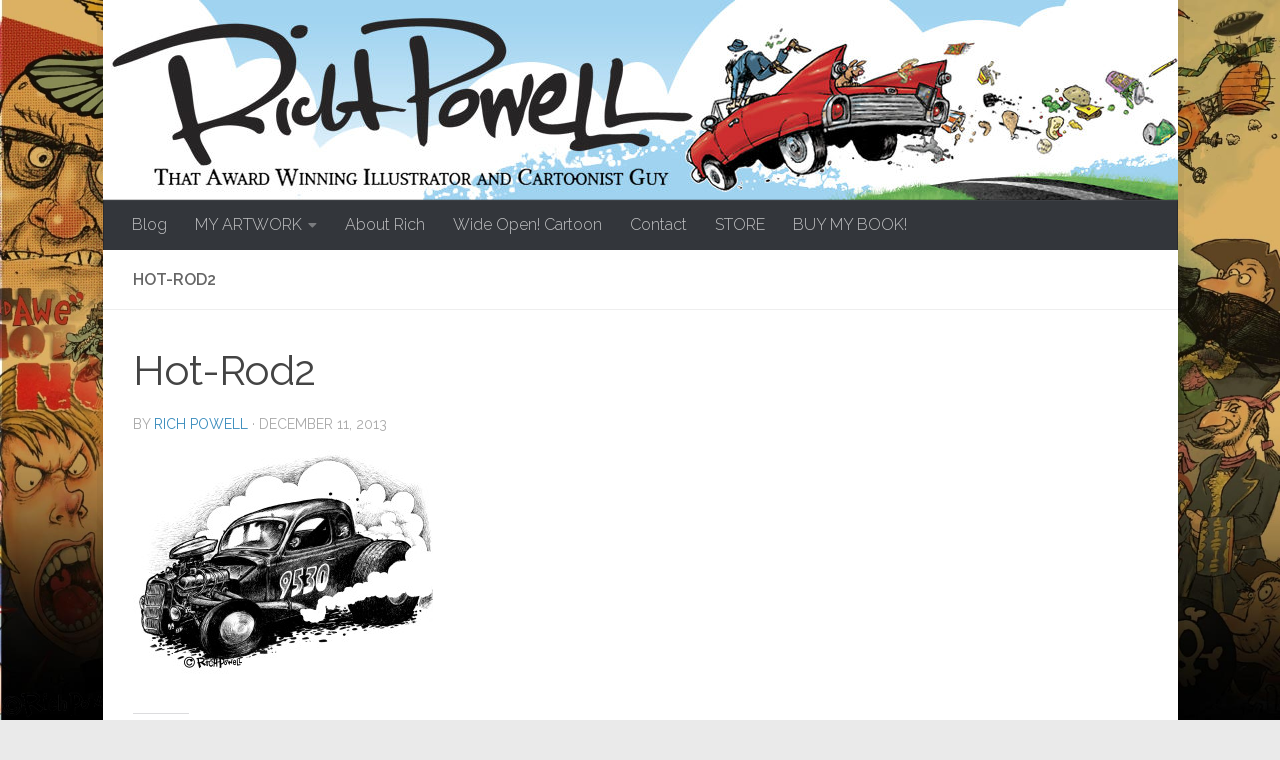

--- FILE ---
content_type: text/html; charset=UTF-8
request_url: https://richpowell.com/adding-sometorque/hot-rod2/
body_size: 66262
content:
<!DOCTYPE html>
<html class="no-js" lang="en-US">
<head>
  <meta charset="UTF-8">
  <meta name="viewport" content="width=device-width, initial-scale=1.0">
  <link rel="profile" href="https://gmpg.org/xfn/11" />
  <link rel="pingback" href="https://richpowell.com/xmlrpc.php">

  <meta name='robots' content='index, follow, max-image-preview:large, max-snippet:-1, max-video-preview:-1' />
<!-- Jetpack Site Verification Tags -->
<meta name="google-site-verification" content="hDiMpBqLTqET9TE5SKtQ3feBgHhz-bDuFJTH90sVjdI" />
<meta name="msvalidate.01" content="ABB5AA9ED80A52B19543F1C620464EBA" />
<meta name="p:domain_verify" content="83ea10fda85da583ae13bdbcb4634290" />
<script>document.documentElement.className = document.documentElement.className.replace("no-js","js");</script>

	<!-- This site is optimized with the Yoast SEO plugin v20.13 - https://yoast.com/wordpress/plugins/seo/ -->
	<title>Hot-Rod2 - Rich Powell Illustration</title>
	<link rel="canonical" href="https://richpowell.com/adding-sometorque/hot-rod2/" />
	<meta property="og:locale" content="en_US" />
	<meta property="og:type" content="article" />
	<meta property="og:title" content="Hot-Rod2 - Rich Powell Illustration" />
	<meta property="og:url" content="https://richpowell.com/adding-sometorque/hot-rod2/" />
	<meta property="og:site_name" content="Rich Powell Illustration" />
	<meta property="og:image" content="https://richpowell.com/adding-sometorque/hot-rod2" />
	<meta property="og:image:width" content="1200" />
	<meta property="og:image:height" content="948" />
	<meta property="og:image:type" content="image/jpeg" />
	<meta name="twitter:card" content="summary_large_image" />
	<script type="application/ld+json" class="yoast-schema-graph">{"@context":"https://schema.org","@graph":[{"@type":"WebPage","@id":"https://richpowell.com/adding-sometorque/hot-rod2/","url":"https://richpowell.com/adding-sometorque/hot-rod2/","name":"Hot-Rod2 - Rich Powell Illustration","isPartOf":{"@id":"https://richpowell.com/#website"},"primaryImageOfPage":{"@id":"https://richpowell.com/adding-sometorque/hot-rod2/#primaryimage"},"image":{"@id":"https://richpowell.com/adding-sometorque/hot-rod2/#primaryimage"},"thumbnailUrl":"https://richpowell.com/wp-content/uploads/2013/12/Hot-Rod2.jpg","datePublished":"2013-12-11T14:23:23+00:00","dateModified":"2013-12-11T14:23:23+00:00","breadcrumb":{"@id":"https://richpowell.com/adding-sometorque/hot-rod2/#breadcrumb"},"inLanguage":"en-US","potentialAction":[{"@type":"ReadAction","target":["https://richpowell.com/adding-sometorque/hot-rod2/"]}]},{"@type":"ImageObject","inLanguage":"en-US","@id":"https://richpowell.com/adding-sometorque/hot-rod2/#primaryimage","url":"https://richpowell.com/wp-content/uploads/2013/12/Hot-Rod2.jpg","contentUrl":"https://richpowell.com/wp-content/uploads/2013/12/Hot-Rod2.jpg","width":1200,"height":948},{"@type":"BreadcrumbList","@id":"https://richpowell.com/adding-sometorque/hot-rod2/#breadcrumb","itemListElement":[{"@type":"ListItem","position":1,"name":"Home","item":"https://richpowell.com/"},{"@type":"ListItem","position":2,"name":"Adding Some Torque","item":"https://richpowell.com/adding-sometorque/"},{"@type":"ListItem","position":3,"name":"Hot-Rod2"}]},{"@type":"WebSite","@id":"https://richpowell.com/#website","url":"https://richpowell.com/","name":"Rich Powell Illustration","description":"That Award Winning Illustrator and Cartoonist Guy","potentialAction":[{"@type":"SearchAction","target":{"@type":"EntryPoint","urlTemplate":"https://richpowell.com/?s={search_term_string}"},"query-input":"required name=search_term_string"}],"inLanguage":"en-US"}]}</script>
	<!-- / Yoast SEO plugin. -->


<link rel='dns-prefetch' href='//secure.gravatar.com' />
<link rel='dns-prefetch' href='//stats.wp.com' />
<link rel='dns-prefetch' href='//v0.wordpress.com' />
<link rel='dns-prefetch' href='//widgets.wp.com' />
<link rel='dns-prefetch' href='//s0.wp.com' />
<link rel='dns-prefetch' href='//0.gravatar.com' />
<link rel='dns-prefetch' href='//1.gravatar.com' />
<link rel='dns-prefetch' href='//2.gravatar.com' />
<link rel='dns-prefetch' href='//c0.wp.com' />
<link rel="alternate" type="application/rss+xml" title="Rich Powell Illustration &raquo; Feed" href="https://richpowell.com/feed/" />
<link rel="alternate" type="application/rss+xml" title="Rich Powell Illustration &raquo; Comments Feed" href="https://richpowell.com/comments/feed/" />
<link id="hu-user-gfont" href="//fonts.googleapis.com/css?family=Raleway:400,300,600" rel="stylesheet" type="text/css"><link rel="alternate" type="application/rss+xml" title="Rich Powell Illustration &raquo; Hot-Rod2 Comments Feed" href="https://richpowell.com/adding-sometorque/hot-rod2/feed/" />
<script>
window._wpemojiSettings = {"baseUrl":"https:\/\/s.w.org\/images\/core\/emoji\/14.0.0\/72x72\/","ext":".png","svgUrl":"https:\/\/s.w.org\/images\/core\/emoji\/14.0.0\/svg\/","svgExt":".svg","source":{"concatemoji":"https:\/\/richpowell.com\/wp-includes\/js\/wp-emoji-release.min.js?ver=6.3.7"}};
/*! This file is auto-generated */
!function(i,n){var o,s,e;function c(e){try{var t={supportTests:e,timestamp:(new Date).valueOf()};sessionStorage.setItem(o,JSON.stringify(t))}catch(e){}}function p(e,t,n){e.clearRect(0,0,e.canvas.width,e.canvas.height),e.fillText(t,0,0);var t=new Uint32Array(e.getImageData(0,0,e.canvas.width,e.canvas.height).data),r=(e.clearRect(0,0,e.canvas.width,e.canvas.height),e.fillText(n,0,0),new Uint32Array(e.getImageData(0,0,e.canvas.width,e.canvas.height).data));return t.every(function(e,t){return e===r[t]})}function u(e,t,n){switch(t){case"flag":return n(e,"\ud83c\udff3\ufe0f\u200d\u26a7\ufe0f","\ud83c\udff3\ufe0f\u200b\u26a7\ufe0f")?!1:!n(e,"\ud83c\uddfa\ud83c\uddf3","\ud83c\uddfa\u200b\ud83c\uddf3")&&!n(e,"\ud83c\udff4\udb40\udc67\udb40\udc62\udb40\udc65\udb40\udc6e\udb40\udc67\udb40\udc7f","\ud83c\udff4\u200b\udb40\udc67\u200b\udb40\udc62\u200b\udb40\udc65\u200b\udb40\udc6e\u200b\udb40\udc67\u200b\udb40\udc7f");case"emoji":return!n(e,"\ud83e\udef1\ud83c\udffb\u200d\ud83e\udef2\ud83c\udfff","\ud83e\udef1\ud83c\udffb\u200b\ud83e\udef2\ud83c\udfff")}return!1}function f(e,t,n){var r="undefined"!=typeof WorkerGlobalScope&&self instanceof WorkerGlobalScope?new OffscreenCanvas(300,150):i.createElement("canvas"),a=r.getContext("2d",{willReadFrequently:!0}),o=(a.textBaseline="top",a.font="600 32px Arial",{});return e.forEach(function(e){o[e]=t(a,e,n)}),o}function t(e){var t=i.createElement("script");t.src=e,t.defer=!0,i.head.appendChild(t)}"undefined"!=typeof Promise&&(o="wpEmojiSettingsSupports",s=["flag","emoji"],n.supports={everything:!0,everythingExceptFlag:!0},e=new Promise(function(e){i.addEventListener("DOMContentLoaded",e,{once:!0})}),new Promise(function(t){var n=function(){try{var e=JSON.parse(sessionStorage.getItem(o));if("object"==typeof e&&"number"==typeof e.timestamp&&(new Date).valueOf()<e.timestamp+604800&&"object"==typeof e.supportTests)return e.supportTests}catch(e){}return null}();if(!n){if("undefined"!=typeof Worker&&"undefined"!=typeof OffscreenCanvas&&"undefined"!=typeof URL&&URL.createObjectURL&&"undefined"!=typeof Blob)try{var e="postMessage("+f.toString()+"("+[JSON.stringify(s),u.toString(),p.toString()].join(",")+"));",r=new Blob([e],{type:"text/javascript"}),a=new Worker(URL.createObjectURL(r),{name:"wpTestEmojiSupports"});return void(a.onmessage=function(e){c(n=e.data),a.terminate(),t(n)})}catch(e){}c(n=f(s,u,p))}t(n)}).then(function(e){for(var t in e)n.supports[t]=e[t],n.supports.everything=n.supports.everything&&n.supports[t],"flag"!==t&&(n.supports.everythingExceptFlag=n.supports.everythingExceptFlag&&n.supports[t]);n.supports.everythingExceptFlag=n.supports.everythingExceptFlag&&!n.supports.flag,n.DOMReady=!1,n.readyCallback=function(){n.DOMReady=!0}}).then(function(){return e}).then(function(){var e;n.supports.everything||(n.readyCallback(),(e=n.source||{}).concatemoji?t(e.concatemoji):e.wpemoji&&e.twemoji&&(t(e.twemoji),t(e.wpemoji)))}))}((window,document),window._wpemojiSettings);
</script>
<style>
img.wp-smiley,
img.emoji {
	display: inline !important;
	border: none !important;
	box-shadow: none !important;
	height: 1em !important;
	width: 1em !important;
	margin: 0 0.07em !important;
	vertical-align: -0.1em !important;
	background: none !important;
	padding: 0 !important;
}
</style>
	<link rel='stylesheet' id='wp-block-library-css' href='https://c0.wp.com/c/6.3.7/wp-includes/css/dist/block-library/style.min.css' media='all' />
<style id='wp-block-library-inline-css'>
.has-text-align-justify{text-align:justify;}
</style>
<link rel='stylesheet' id='jetpack-videopress-video-block-view-css' href='https://richpowell.com/wp-content/plugins/jetpack/jetpack_vendor/automattic/jetpack-videopress/build/block-editor/blocks/video/view.css?minify=false&#038;ver=34ae973733627b74a14e' media='all' />
<link rel='stylesheet' id='mediaelement-css' href='https://c0.wp.com/c/6.3.7/wp-includes/js/mediaelement/mediaelementplayer-legacy.min.css' media='all' />
<link rel='stylesheet' id='wp-mediaelement-css' href='https://c0.wp.com/c/6.3.7/wp-includes/js/mediaelement/wp-mediaelement.min.css' media='all' />
<style id='classic-theme-styles-inline-css'>
/*! This file is auto-generated */
.wp-block-button__link{color:#fff;background-color:#32373c;border-radius:9999px;box-shadow:none;text-decoration:none;padding:calc(.667em + 2px) calc(1.333em + 2px);font-size:1.125em}.wp-block-file__button{background:#32373c;color:#fff;text-decoration:none}
</style>
<style id='global-styles-inline-css'>
body{--wp--preset--color--black: #000000;--wp--preset--color--cyan-bluish-gray: #abb8c3;--wp--preset--color--white: #ffffff;--wp--preset--color--pale-pink: #f78da7;--wp--preset--color--vivid-red: #cf2e2e;--wp--preset--color--luminous-vivid-orange: #ff6900;--wp--preset--color--luminous-vivid-amber: #fcb900;--wp--preset--color--light-green-cyan: #7bdcb5;--wp--preset--color--vivid-green-cyan: #00d084;--wp--preset--color--pale-cyan-blue: #8ed1fc;--wp--preset--color--vivid-cyan-blue: #0693e3;--wp--preset--color--vivid-purple: #9b51e0;--wp--preset--gradient--vivid-cyan-blue-to-vivid-purple: linear-gradient(135deg,rgba(6,147,227,1) 0%,rgb(155,81,224) 100%);--wp--preset--gradient--light-green-cyan-to-vivid-green-cyan: linear-gradient(135deg,rgb(122,220,180) 0%,rgb(0,208,130) 100%);--wp--preset--gradient--luminous-vivid-amber-to-luminous-vivid-orange: linear-gradient(135deg,rgba(252,185,0,1) 0%,rgba(255,105,0,1) 100%);--wp--preset--gradient--luminous-vivid-orange-to-vivid-red: linear-gradient(135deg,rgba(255,105,0,1) 0%,rgb(207,46,46) 100%);--wp--preset--gradient--very-light-gray-to-cyan-bluish-gray: linear-gradient(135deg,rgb(238,238,238) 0%,rgb(169,184,195) 100%);--wp--preset--gradient--cool-to-warm-spectrum: linear-gradient(135deg,rgb(74,234,220) 0%,rgb(151,120,209) 20%,rgb(207,42,186) 40%,rgb(238,44,130) 60%,rgb(251,105,98) 80%,rgb(254,248,76) 100%);--wp--preset--gradient--blush-light-purple: linear-gradient(135deg,rgb(255,206,236) 0%,rgb(152,150,240) 100%);--wp--preset--gradient--blush-bordeaux: linear-gradient(135deg,rgb(254,205,165) 0%,rgb(254,45,45) 50%,rgb(107,0,62) 100%);--wp--preset--gradient--luminous-dusk: linear-gradient(135deg,rgb(255,203,112) 0%,rgb(199,81,192) 50%,rgb(65,88,208) 100%);--wp--preset--gradient--pale-ocean: linear-gradient(135deg,rgb(255,245,203) 0%,rgb(182,227,212) 50%,rgb(51,167,181) 100%);--wp--preset--gradient--electric-grass: linear-gradient(135deg,rgb(202,248,128) 0%,rgb(113,206,126) 100%);--wp--preset--gradient--midnight: linear-gradient(135deg,rgb(2,3,129) 0%,rgb(40,116,252) 100%);--wp--preset--font-size--small: 13px;--wp--preset--font-size--medium: 20px;--wp--preset--font-size--large: 36px;--wp--preset--font-size--x-large: 42px;--wp--preset--spacing--20: 0.44rem;--wp--preset--spacing--30: 0.67rem;--wp--preset--spacing--40: 1rem;--wp--preset--spacing--50: 1.5rem;--wp--preset--spacing--60: 2.25rem;--wp--preset--spacing--70: 3.38rem;--wp--preset--spacing--80: 5.06rem;--wp--preset--shadow--natural: 6px 6px 9px rgba(0, 0, 0, 0.2);--wp--preset--shadow--deep: 12px 12px 50px rgba(0, 0, 0, 0.4);--wp--preset--shadow--sharp: 6px 6px 0px rgba(0, 0, 0, 0.2);--wp--preset--shadow--outlined: 6px 6px 0px -3px rgba(255, 255, 255, 1), 6px 6px rgba(0, 0, 0, 1);--wp--preset--shadow--crisp: 6px 6px 0px rgba(0, 0, 0, 1);}:where(.is-layout-flex){gap: 0.5em;}:where(.is-layout-grid){gap: 0.5em;}body .is-layout-flow > .alignleft{float: left;margin-inline-start: 0;margin-inline-end: 2em;}body .is-layout-flow > .alignright{float: right;margin-inline-start: 2em;margin-inline-end: 0;}body .is-layout-flow > .aligncenter{margin-left: auto !important;margin-right: auto !important;}body .is-layout-constrained > .alignleft{float: left;margin-inline-start: 0;margin-inline-end: 2em;}body .is-layout-constrained > .alignright{float: right;margin-inline-start: 2em;margin-inline-end: 0;}body .is-layout-constrained > .aligncenter{margin-left: auto !important;margin-right: auto !important;}body .is-layout-constrained > :where(:not(.alignleft):not(.alignright):not(.alignfull)){max-width: var(--wp--style--global--content-size);margin-left: auto !important;margin-right: auto !important;}body .is-layout-constrained > .alignwide{max-width: var(--wp--style--global--wide-size);}body .is-layout-flex{display: flex;}body .is-layout-flex{flex-wrap: wrap;align-items: center;}body .is-layout-flex > *{margin: 0;}body .is-layout-grid{display: grid;}body .is-layout-grid > *{margin: 0;}:where(.wp-block-columns.is-layout-flex){gap: 2em;}:where(.wp-block-columns.is-layout-grid){gap: 2em;}:where(.wp-block-post-template.is-layout-flex){gap: 1.25em;}:where(.wp-block-post-template.is-layout-grid){gap: 1.25em;}.has-black-color{color: var(--wp--preset--color--black) !important;}.has-cyan-bluish-gray-color{color: var(--wp--preset--color--cyan-bluish-gray) !important;}.has-white-color{color: var(--wp--preset--color--white) !important;}.has-pale-pink-color{color: var(--wp--preset--color--pale-pink) !important;}.has-vivid-red-color{color: var(--wp--preset--color--vivid-red) !important;}.has-luminous-vivid-orange-color{color: var(--wp--preset--color--luminous-vivid-orange) !important;}.has-luminous-vivid-amber-color{color: var(--wp--preset--color--luminous-vivid-amber) !important;}.has-light-green-cyan-color{color: var(--wp--preset--color--light-green-cyan) !important;}.has-vivid-green-cyan-color{color: var(--wp--preset--color--vivid-green-cyan) !important;}.has-pale-cyan-blue-color{color: var(--wp--preset--color--pale-cyan-blue) !important;}.has-vivid-cyan-blue-color{color: var(--wp--preset--color--vivid-cyan-blue) !important;}.has-vivid-purple-color{color: var(--wp--preset--color--vivid-purple) !important;}.has-black-background-color{background-color: var(--wp--preset--color--black) !important;}.has-cyan-bluish-gray-background-color{background-color: var(--wp--preset--color--cyan-bluish-gray) !important;}.has-white-background-color{background-color: var(--wp--preset--color--white) !important;}.has-pale-pink-background-color{background-color: var(--wp--preset--color--pale-pink) !important;}.has-vivid-red-background-color{background-color: var(--wp--preset--color--vivid-red) !important;}.has-luminous-vivid-orange-background-color{background-color: var(--wp--preset--color--luminous-vivid-orange) !important;}.has-luminous-vivid-amber-background-color{background-color: var(--wp--preset--color--luminous-vivid-amber) !important;}.has-light-green-cyan-background-color{background-color: var(--wp--preset--color--light-green-cyan) !important;}.has-vivid-green-cyan-background-color{background-color: var(--wp--preset--color--vivid-green-cyan) !important;}.has-pale-cyan-blue-background-color{background-color: var(--wp--preset--color--pale-cyan-blue) !important;}.has-vivid-cyan-blue-background-color{background-color: var(--wp--preset--color--vivid-cyan-blue) !important;}.has-vivid-purple-background-color{background-color: var(--wp--preset--color--vivid-purple) !important;}.has-black-border-color{border-color: var(--wp--preset--color--black) !important;}.has-cyan-bluish-gray-border-color{border-color: var(--wp--preset--color--cyan-bluish-gray) !important;}.has-white-border-color{border-color: var(--wp--preset--color--white) !important;}.has-pale-pink-border-color{border-color: var(--wp--preset--color--pale-pink) !important;}.has-vivid-red-border-color{border-color: var(--wp--preset--color--vivid-red) !important;}.has-luminous-vivid-orange-border-color{border-color: var(--wp--preset--color--luminous-vivid-orange) !important;}.has-luminous-vivid-amber-border-color{border-color: var(--wp--preset--color--luminous-vivid-amber) !important;}.has-light-green-cyan-border-color{border-color: var(--wp--preset--color--light-green-cyan) !important;}.has-vivid-green-cyan-border-color{border-color: var(--wp--preset--color--vivid-green-cyan) !important;}.has-pale-cyan-blue-border-color{border-color: var(--wp--preset--color--pale-cyan-blue) !important;}.has-vivid-cyan-blue-border-color{border-color: var(--wp--preset--color--vivid-cyan-blue) !important;}.has-vivid-purple-border-color{border-color: var(--wp--preset--color--vivid-purple) !important;}.has-vivid-cyan-blue-to-vivid-purple-gradient-background{background: var(--wp--preset--gradient--vivid-cyan-blue-to-vivid-purple) !important;}.has-light-green-cyan-to-vivid-green-cyan-gradient-background{background: var(--wp--preset--gradient--light-green-cyan-to-vivid-green-cyan) !important;}.has-luminous-vivid-amber-to-luminous-vivid-orange-gradient-background{background: var(--wp--preset--gradient--luminous-vivid-amber-to-luminous-vivid-orange) !important;}.has-luminous-vivid-orange-to-vivid-red-gradient-background{background: var(--wp--preset--gradient--luminous-vivid-orange-to-vivid-red) !important;}.has-very-light-gray-to-cyan-bluish-gray-gradient-background{background: var(--wp--preset--gradient--very-light-gray-to-cyan-bluish-gray) !important;}.has-cool-to-warm-spectrum-gradient-background{background: var(--wp--preset--gradient--cool-to-warm-spectrum) !important;}.has-blush-light-purple-gradient-background{background: var(--wp--preset--gradient--blush-light-purple) !important;}.has-blush-bordeaux-gradient-background{background: var(--wp--preset--gradient--blush-bordeaux) !important;}.has-luminous-dusk-gradient-background{background: var(--wp--preset--gradient--luminous-dusk) !important;}.has-pale-ocean-gradient-background{background: var(--wp--preset--gradient--pale-ocean) !important;}.has-electric-grass-gradient-background{background: var(--wp--preset--gradient--electric-grass) !important;}.has-midnight-gradient-background{background: var(--wp--preset--gradient--midnight) !important;}.has-small-font-size{font-size: var(--wp--preset--font-size--small) !important;}.has-medium-font-size{font-size: var(--wp--preset--font-size--medium) !important;}.has-large-font-size{font-size: var(--wp--preset--font-size--large) !important;}.has-x-large-font-size{font-size: var(--wp--preset--font-size--x-large) !important;}
.wp-block-navigation a:where(:not(.wp-element-button)){color: inherit;}
:where(.wp-block-post-template.is-layout-flex){gap: 1.25em;}:where(.wp-block-post-template.is-layout-grid){gap: 1.25em;}
:where(.wp-block-columns.is-layout-flex){gap: 2em;}:where(.wp-block-columns.is-layout-grid){gap: 2em;}
.wp-block-pullquote{font-size: 1.5em;line-height: 1.6;}
</style>
<link rel='stylesheet' id='social-icons-general-css' href='//richpowell.com/wp-content/plugins/social-icons/assets/css/social-icons.css?ver=1.7.4' media='all' />
<link rel='stylesheet' id='wspsc-style-css' href='https://richpowell.com/wp-content/plugins/wordpress-simple-paypal-shopping-cart/wp_shopping_cart_style.css?ver=4.6.6' media='all' />
<link rel='stylesheet' id='hueman-main-style-css' href='https://richpowell.com/wp-content/themes/hueman/assets/front/css/main.min.css?ver=3.7.23' media='all' />
<style id='hueman-main-style-inline-css'>
body { font-family:'Raleway', Arial, sans-serif;font-size:1.00rem }@media only screen and (min-width: 720px) {
        .nav > li { font-size:1.00rem; }
      }.boxed #wrapper, .container-inner { max-width: 1075px; }@media only screen and (min-width: 720px) {
                .boxed .desktop-sticky {
                  width: 1075px;
                }
              }.sidebar .widget { padding-left: 20px; padding-right: 20px; padding-top: 20px; }::selection { background-color: #3b8dbd; }
::-moz-selection { background-color: #3b8dbd; }a,a>span.hu-external::after,.themeform label .required,#flexslider-featured .flex-direction-nav .flex-next:hover,#flexslider-featured .flex-direction-nav .flex-prev:hover,.post-hover:hover .post-title a,.post-title a:hover,.sidebar.s1 .post-nav li a:hover i,.content .post-nav li a:hover i,.post-related a:hover,.sidebar.s1 .widget_rss ul li a,#footer .widget_rss ul li a,.sidebar.s1 .widget_calendar a,#footer .widget_calendar a,.sidebar.s1 .alx-tab .tab-item-category a,.sidebar.s1 .alx-posts .post-item-category a,.sidebar.s1 .alx-tab li:hover .tab-item-title a,.sidebar.s1 .alx-tab li:hover .tab-item-comment a,.sidebar.s1 .alx-posts li:hover .post-item-title a,#footer .alx-tab .tab-item-category a,#footer .alx-posts .post-item-category a,#footer .alx-tab li:hover .tab-item-title a,#footer .alx-tab li:hover .tab-item-comment a,#footer .alx-posts li:hover .post-item-title a,.comment-tabs li.active a,.comment-awaiting-moderation,.child-menu a:hover,.child-menu .current_page_item > a,.wp-pagenavi a{ color: #3b8dbd; }input[type="submit"],.themeform button[type="submit"],.sidebar.s1 .sidebar-top,.sidebar.s1 .sidebar-toggle,#flexslider-featured .flex-control-nav li a.flex-active,.post-tags a:hover,.sidebar.s1 .widget_calendar caption,#footer .widget_calendar caption,.author-bio .bio-avatar:after,.commentlist li.bypostauthor > .comment-body:after,.commentlist li.comment-author-admin > .comment-body:after{ background-color: #3b8dbd; }.post-format .format-container { border-color: #3b8dbd; }.sidebar.s1 .alx-tabs-nav li.active a,#footer .alx-tabs-nav li.active a,.comment-tabs li.active a,.wp-pagenavi a:hover,.wp-pagenavi a:active,.wp-pagenavi span.current{ border-bottom-color: #3b8dbd!important; }.sidebar.s2 .post-nav li a:hover i,
.sidebar.s2 .widget_rss ul li a,
.sidebar.s2 .widget_calendar a,
.sidebar.s2 .alx-tab .tab-item-category a,
.sidebar.s2 .alx-posts .post-item-category a,
.sidebar.s2 .alx-tab li:hover .tab-item-title a,
.sidebar.s2 .alx-tab li:hover .tab-item-comment a,
.sidebar.s2 .alx-posts li:hover .post-item-title a { color: #82b965; }
.sidebar.s2 .sidebar-top,.sidebar.s2 .sidebar-toggle,.post-comments,.jp-play-bar,.jp-volume-bar-value,.sidebar.s2 .widget_calendar caption{ background-color: #82b965; }.sidebar.s2 .alx-tabs-nav li.active a { border-bottom-color: #82b965; }
.post-comments::before { border-right-color: #82b965; }
      .search-expand,
              #nav-topbar.nav-container { background-color: #26272b}@media only screen and (min-width: 720px) {
                #nav-topbar .nav ul { background-color: #26272b; }
              }.is-scrolled #header .nav-container.desktop-sticky,
              .is-scrolled #header .search-expand { background-color: #26272b; background-color: rgba(38,39,43,0.90) }.is-scrolled .topbar-transparent #nav-topbar.desktop-sticky .nav ul { background-color: #26272b; background-color: rgba(38,39,43,0.95) }#header { background-color: #33363b; }
@media only screen and (min-width: 720px) {
  #nav-header .nav ul { background-color: #33363b; }
}
        #header #nav-mobile { background-color: #33363b; }.is-scrolled #header #nav-mobile { background-color: #33363b; background-color: rgba(51,54,59,0.90) }#nav-header.nav-container, #main-header-search .search-expand { background-color: #33363b; }
@media only screen and (min-width: 720px) {
  #nav-header .nav ul { background-color: #33363b; }
}
        .site-title a img { max-height: 100px; }body {background: #eaeaea url(https://richpowell.com/wp-content/uploads/2016/08/Background4.jpg) no-repeat center top;background-attachment:fixed;background-size: cover;}

</style>
<link rel='stylesheet' id='hueman-font-awesome-css' href='https://richpowell.com/wp-content/themes/hueman/assets/front/css/font-awesome.min.css?ver=3.7.23' media='all' />
<link rel='stylesheet' id='social-logos-css' href='https://c0.wp.com/p/jetpack/12.4.1/_inc/social-logos/social-logos.min.css' media='all' />
<link rel='stylesheet' id='jetpack_css-css' href='https://c0.wp.com/p/jetpack/12.4.1/css/jetpack.css' media='all' />
<script id="image-watermark-no-right-click-js-before">
var iwArgsNoRightClick = {"rightclick":"Y","draganddrop":"Y"};
</script>
<script src='https://richpowell.com/wp-content/plugins/image-watermark/js/no-right-click.js?ver=1.7.3' id='image-watermark-no-right-click-js'></script>
<script id="nb-jquery" src='https://c0.wp.com/c/6.3.7/wp-includes/js/jquery/jquery.min.js' id='jquery-core-js'></script>
<script src='https://c0.wp.com/c/6.3.7/wp-includes/js/jquery/jquery-migrate.min.js' id='jquery-migrate-js'></script>
<link rel="https://api.w.org/" href="https://richpowell.com/wp-json/" /><link rel="alternate" type="application/json" href="https://richpowell.com/wp-json/wp/v2/media/2509" /><link rel="EditURI" type="application/rsd+xml" title="RSD" href="https://richpowell.com/xmlrpc.php?rsd" />
<meta name="generator" content="WordPress 6.3.7" />
<link rel='shortlink' href='https://wp.me/a3R1xQ-Et' />
<link rel="alternate" type="application/json+oembed" href="https://richpowell.com/wp-json/oembed/1.0/embed?url=https%3A%2F%2Frichpowell.com%2Fadding-sometorque%2Fhot-rod2%2F" />
<link rel="alternate" type="text/xml+oembed" href="https://richpowell.com/wp-json/oembed/1.0/embed?url=https%3A%2F%2Frichpowell.com%2Fadding-sometorque%2Fhot-rod2%2F&#038;format=xml" />

<!-- WP Simple Shopping Cart plugin v4.6.6 - https://wordpress.org/plugins/wordpress-simple-paypal-shopping-cart/ -->

	<script type="text/javascript">
	<!--
	//
	function ReadForm (obj1, tst)
	{
	    // Read the user form
	    var i,j,pos;
	    val_total="";val_combo="";

	    for (i=0; i<obj1.length; i++)
	    {
	        // run entire form
	        obj = obj1.elements[i];           // a form element

	        if (obj.type == "select-one")
	        {   // just selects
	            if (obj.name == "quantity" ||
	                obj.name == "amount") continue;
		        pos = obj.selectedIndex;        // which option selected
		        val = obj.options[pos].value;   // selected value
		        val_combo = val_combo + " (" + val + ")";
	        }
	    }
		// Now summarize everything we have processed above
		val_total = obj1.product_tmp.value + val_combo;
		obj1.wspsc_product.value = val_total;
	}
	//-->
	</script>	<style>img#wpstats{display:none}</style>
		    <link rel="preload" as="font" type="font/woff2" href="https://richpowell.com/wp-content/themes/hueman/assets/front/webfonts/fa-brands-400.woff2?v=5.15.2" crossorigin="anonymous"/>
    <link rel="preload" as="font" type="font/woff2" href="https://richpowell.com/wp-content/themes/hueman/assets/front/webfonts/fa-regular-400.woff2?v=5.15.2" crossorigin="anonymous"/>
    <link rel="preload" as="font" type="font/woff2" href="https://richpowell.com/wp-content/themes/hueman/assets/front/webfonts/fa-solid-900.woff2?v=5.15.2" crossorigin="anonymous"/>
  <!--[if lt IE 9]>
<script src="https://richpowell.com/wp-content/themes/hueman/assets/front/js/ie/html5shiv-printshiv.min.js"></script>
<script src="https://richpowell.com/wp-content/themes/hueman/assets/front/js/ie/selectivizr.js"></script>
<![endif]-->
<link rel="icon" href="https://richpowell.com/wp-content/uploads/2015/09/cropped-spacelogomail-32x32.jpg" sizes="32x32" />
<link rel="icon" href="https://richpowell.com/wp-content/uploads/2015/09/cropped-spacelogomail-192x192.jpg" sizes="192x192" />
<link rel="apple-touch-icon" href="https://richpowell.com/wp-content/uploads/2015/09/cropped-spacelogomail-180x180.jpg" />
<meta name="msapplication-TileImage" content="https://richpowell.com/wp-content/uploads/2015/09/cropped-spacelogomail-270x270.jpg" />
</head>

<body class="nb-3-3-2 nimble-no-local-data-skp__post_attachment_2509 nimble-no-group-site-tmpl-skp__all_attachment attachment attachment-template-default single single-attachment postid-2509 attachmentid-2509 attachment-jpeg wp-embed-responsive sek-hide-rc-badge col-1c boxed mobile-sidebar-hide header-desktop-sticky header-mobile-sticky hueman-3-7-23 chrome">
<div id="wrapper">
  <a class="screen-reader-text skip-link" href="#content">Skip to content</a>
  
  <header id="header" class="main-menu-mobile-on one-mobile-menu main_menu header-ads-desktop  topbar-transparent has-header-img">
        <nav class="nav-container group mobile-menu mobile-sticky " id="nav-mobile" data-menu-id="header-1">
  <div class="mobile-title-logo-in-header"><p class="site-title">                  <a class="custom-logo-link" href="https://richpowell.com/" rel="home" title="Rich Powell Illustration | Home page">Rich Powell Illustration</a>                </p></div>
        
                    <!-- <div class="ham__navbar-toggler collapsed" aria-expanded="false">
          <div class="ham__navbar-span-wrapper">
            <span class="ham-toggler-menu__span"></span>
          </div>
        </div> -->
        <button class="ham__navbar-toggler-two collapsed" title="Menu" aria-expanded="false">
          <span class="ham__navbar-span-wrapper">
            <span class="line line-1"></span>
            <span class="line line-2"></span>
            <span class="line line-3"></span>
          </span>
        </button>
            
      <div class="nav-text"></div>
      <div class="nav-wrap container">
                  <ul class="nav container-inner group mobile-search">
                            <li>
                  <form role="search" method="get" class="search-form" action="https://richpowell.com/">
				<label>
					<span class="screen-reader-text">Search for:</span>
					<input type="search" class="search-field" placeholder="Search &hellip;" value="" name="s" />
				</label>
				<input type="submit" class="search-submit" value="Search" />
			</form>                </li>
                      </ul>
                <ul id="menu-navigation" class="nav container-inner group"><li id="menu-item-1712" class="menu-item menu-item-type-post_type menu-item-object-page current_page_parent menu-item-1712"><a href="https://richpowell.com/rich-powell-illustration-blog/">Blog</a></li>
<li id="menu-item-2929" class="menu-item menu-item-type-custom menu-item-object-custom menu-item-has-children menu-item-2929"><a>MY ARTWORK</a>
<ul class="sub-menu">
	<li id="menu-item-1918" class="menu-item menu-item-type-post_type menu-item-object-page menu-item-1918"><a href="https://richpowell.com/mad-magazine/">MAD Magazine Work</a></li>
	<li id="menu-item-3514" class="menu-item menu-item-type-post_type menu-item-object-page menu-item-3514"><a href="https://richpowell.com/r-powell-highlights-magazine/">Highlights Magazine Work</a></li>
	<li id="menu-item-3742" class="menu-item menu-item-type-post_type menu-item-object-page menu-item-3742"><a href="https://richpowell.com/gag-cartoons/">Gag Cartoons</a></li>
	<li id="menu-item-1925" class="menu-item menu-item-type-post_type menu-item-object-page menu-item-1925"><a href="https://richpowell.com/logos-and-design/">Logos and Design</a></li>
	<li id="menu-item-5782" class="menu-item menu-item-type-post_type menu-item-object-page menu-item-5782"><a href="https://richpowell.com/r-powell-four-saints-beer-labels/">Four Saints Beer Labels</a></li>
	<li id="menu-item-1931" class="menu-item menu-item-type-post_type menu-item-object-page menu-item-1931"><a href="https://richpowell.com/illustration/">Illustrations</a></li>
	<li id="menu-item-1928" class="menu-item menu-item-type-post_type menu-item-object-page menu-item-1928"><a href="https://richpowell.com/t-shirts/">T-Shirt Designs</a></li>
	<li id="menu-item-1922" class="menu-item menu-item-type-post_type menu-item-object-page menu-item-1922"><a href="https://richpowell.com/conceptual-art/">Conceptual Art</a></li>
	<li id="menu-item-2072" class="menu-item menu-item-type-post_type menu-item-object-page menu-item-2072"><a href="https://richpowell.com/paintings-and-prints/">Art for Art&#8217;s Sake</a></li>
</ul>
</li>
<li id="menu-item-1709" class="menu-item menu-item-type-post_type menu-item-object-page menu-item-1709"><a href="https://richpowell.com/about/">About Rich</a></li>
<li id="menu-item-1456" class="menu-item menu-item-type-custom menu-item-object-custom menu-item-1456"><a target="_blank" rel="noopener" href="http://www.gocomics.com/wide-open">Wide Open! Cartoon</a></li>
<li id="menu-item-3084" class="menu-item menu-item-type-post_type menu-item-object-page menu-item-3084"><a href="https://richpowell.com/contact/">Contact</a></li>
<li id="menu-item-11753" class="menu-item menu-item-type-custom menu-item-object-custom menu-item-11753"><a href="https://www.etsy.com/shop/RichPowellArt">STORE</a></li>
<li id="menu-item-14159" class="menu-item menu-item-type-custom menu-item-object-custom menu-item-14159"><a href="https://www.amazon.com/Ignore-This-Singing-other-things/dp/B0CYQ9KB4P/ref=sr_1_1?crid=X39D8O17FNLX&#038;dib=eyJ2IjoiMSJ9.[base64].K8UG4oFVIcfxsNLWHBRnlTEhmB9b_WB4_SkYbaiR00E&#038;dib_tag=se&#038;keywords=singing+pig+book&#038;qid=1711549508&#038;sprefix=%2Caps%2C82&#038;sr=8-1">BUY MY BOOK!</a></li>
</ul>      </div>
</nav><!--/#nav-topbar-->  
  
  <div class="container group">
        <div class="container-inner">

                <div id="header-image-wrap">
              <div class="group hu-pad central-header-zone">
                                                          <div id="header-widgets">
                          <div id="wpcom_social_media_icons_widget-2" class="widget widget_wpcom_social_media_icons_widget"><ul><li></li></ul></div>                      </div><!--/#header-ads-->
                                </div>

              <a href="https://richpowell.com/" rel="home"><img src="https://richpowell.com/wp-content/uploads/2016/08/cropped-new_header.jpg" width="1380" height="280" alt="" decoding="async" class="new-site-image" fetchpriority="high" /></a>          </div>
      
                <nav class="nav-container group desktop-menu " id="nav-header" data-menu-id="header-2">
    <div class="nav-text"><!-- put your mobile menu text here --></div>

  <div class="nav-wrap container">
        <ul id="menu-navigation-1" class="nav container-inner group"><li class="menu-item menu-item-type-post_type menu-item-object-page current_page_parent menu-item-1712"><a href="https://richpowell.com/rich-powell-illustration-blog/">Blog</a></li>
<li class="menu-item menu-item-type-custom menu-item-object-custom menu-item-has-children menu-item-2929"><a>MY ARTWORK</a>
<ul class="sub-menu">
	<li class="menu-item menu-item-type-post_type menu-item-object-page menu-item-1918"><a href="https://richpowell.com/mad-magazine/">MAD Magazine Work</a></li>
	<li class="menu-item menu-item-type-post_type menu-item-object-page menu-item-3514"><a href="https://richpowell.com/r-powell-highlights-magazine/">Highlights Magazine Work</a></li>
	<li class="menu-item menu-item-type-post_type menu-item-object-page menu-item-3742"><a href="https://richpowell.com/gag-cartoons/">Gag Cartoons</a></li>
	<li class="menu-item menu-item-type-post_type menu-item-object-page menu-item-1925"><a href="https://richpowell.com/logos-and-design/">Logos and Design</a></li>
	<li class="menu-item menu-item-type-post_type menu-item-object-page menu-item-5782"><a href="https://richpowell.com/r-powell-four-saints-beer-labels/">Four Saints Beer Labels</a></li>
	<li class="menu-item menu-item-type-post_type menu-item-object-page menu-item-1931"><a href="https://richpowell.com/illustration/">Illustrations</a></li>
	<li class="menu-item menu-item-type-post_type menu-item-object-page menu-item-1928"><a href="https://richpowell.com/t-shirts/">T-Shirt Designs</a></li>
	<li class="menu-item menu-item-type-post_type menu-item-object-page menu-item-1922"><a href="https://richpowell.com/conceptual-art/">Conceptual Art</a></li>
	<li class="menu-item menu-item-type-post_type menu-item-object-page menu-item-2072"><a href="https://richpowell.com/paintings-and-prints/">Art for Art&#8217;s Sake</a></li>
</ul>
</li>
<li class="menu-item menu-item-type-post_type menu-item-object-page menu-item-1709"><a href="https://richpowell.com/about/">About Rich</a></li>
<li class="menu-item menu-item-type-custom menu-item-object-custom menu-item-1456"><a target="_blank" rel="noopener" href="http://www.gocomics.com/wide-open">Wide Open! Cartoon</a></li>
<li class="menu-item menu-item-type-post_type menu-item-object-page menu-item-3084"><a href="https://richpowell.com/contact/">Contact</a></li>
<li class="menu-item menu-item-type-custom menu-item-object-custom menu-item-11753"><a href="https://www.etsy.com/shop/RichPowellArt">STORE</a></li>
<li class="menu-item menu-item-type-custom menu-item-object-custom menu-item-14159"><a href="https://www.amazon.com/Ignore-This-Singing-other-things/dp/B0CYQ9KB4P/ref=sr_1_1?crid=X39D8O17FNLX&#038;dib=eyJ2IjoiMSJ9.[base64].K8UG4oFVIcfxsNLWHBRnlTEhmB9b_WB4_SkYbaiR00E&#038;dib_tag=se&#038;keywords=singing+pig+book&#038;qid=1711549508&#038;sprefix=%2Caps%2C82&#038;sr=8-1">BUY MY BOOK!</a></li>
</ul>  </div>
</nav><!--/#nav-header-->      
    </div><!--/.container-inner-->
      </div><!--/.container-->

</header><!--/#header-->
  
  <div class="container" id="page">
    <div class="container-inner">
            <div class="main">
        <div class="main-inner group">
          
              <main class="content" id="content">
              <div class="page-title hu-pad group">
          	        <h1>Hot-Rod2</h1>
    	
    </div><!--/.page-title-->
          <div class="hu-pad group">
              <article class="post-2509 attachment type-attachment status-inherit hentry">
    <div class="post-inner group">

      <h1 class="post-title entry-title">Hot-Rod2</h1>
  <p class="post-byline">
       by     <span class="vcard author">
       <span class="fn"><a href="https://richpowell.com/author/rich-powell/" title="Posts by Rich Powell" rel="author">Rich Powell</a></span>
     </span>
     &middot;
                          <span class="published">December 11, 2013</span>
          </p>

                                
      <div class="clear"></div>

      <div class="entry themeform">
        <div class="entry-inner">
          <p class="attachment"><a href='https://richpowell.com/wp-content/uploads/2013/12/Hot-Rod2.jpg'><img width="300" height="237" src="https://richpowell.com/wp-content/uploads/2013/12/Hot-Rod2-300x237.jpg" class="attachment-medium size-medium no-lazy" alt="" decoding="async" srcset="https://richpowell.com/wp-content/uploads/2013/12/Hot-Rod2-300x237.jpg 300w, https://richpowell.com/wp-content/uploads/2013/12/Hot-Rod2-1024x808.jpg 1024w, https://richpowell.com/wp-content/uploads/2013/12/Hot-Rod2.jpg 1200w" sizes="(max-width: 300px) 100vw, 300px" data-attachment-id="2509" data-permalink="https://richpowell.com/adding-sometorque/hot-rod2/" data-orig-file="https://richpowell.com/wp-content/uploads/2013/12/Hot-Rod2.jpg" data-orig-size="1200,948" data-comments-opened="1" data-image-meta="{&quot;aperture&quot;:&quot;0&quot;,&quot;credit&quot;:&quot;&quot;,&quot;camera&quot;:&quot;&quot;,&quot;caption&quot;:&quot;&quot;,&quot;created_timestamp&quot;:&quot;0&quot;,&quot;copyright&quot;:&quot;&quot;,&quot;focal_length&quot;:&quot;0&quot;,&quot;iso&quot;:&quot;0&quot;,&quot;shutter_speed&quot;:&quot;0&quot;,&quot;title&quot;:&quot;&quot;}" data-image-title="Hot-Rod2" data-image-description="" data-image-caption="" data-medium-file="https://richpowell.com/wp-content/uploads/2013/12/Hot-Rod2-300x237.jpg" data-large-file="https://richpowell.com/wp-content/uploads/2013/12/Hot-Rod2-1024x808.jpg" /></a></p><div class="sharedaddy sd-sharing-enabled"><div class="robots-nocontent sd-block sd-social sd-social-icon-text sd-sharing"><h3 class="sd-title">Share this:</h3><div class="sd-content"><ul><li class="share-facebook"><a rel="nofollow noopener noreferrer" data-shared="sharing-facebook-2509" class="share-facebook sd-button share-icon" href="https://richpowell.com/adding-sometorque/hot-rod2/?share=facebook" target="_blank" title="Click to share on Facebook" ><span>Facebook</span></a></li><li class="share-reddit"><a rel="nofollow noopener noreferrer" data-shared="" class="share-reddit sd-button share-icon" href="https://richpowell.com/adding-sometorque/hot-rod2/?share=reddit" target="_blank" title="Click to share on Reddit" ><span>Reddit</span></a></li><li class="share-twitter"><a rel="nofollow noopener noreferrer" data-shared="sharing-twitter-2509" class="share-twitter sd-button share-icon" href="https://richpowell.com/adding-sometorque/hot-rod2/?share=twitter" target="_blank" title="Click to share on Twitter" ><span>Twitter</span></a></li><li class="share-pinterest"><a rel="nofollow noopener noreferrer" data-shared="sharing-pinterest-2509" class="share-pinterest sd-button share-icon" href="https://richpowell.com/adding-sometorque/hot-rod2/?share=pinterest" target="_blank" title="Click to share on Pinterest" ><span>Pinterest</span></a></li><li class="share-email"><a rel="nofollow noopener noreferrer" data-shared="" class="share-email sd-button share-icon" href="mailto:?subject=%5BShared%20Post%5D%20Hot-Rod2&body=https%3A%2F%2Frichpowell.com%2Fadding-sometorque%2Fhot-rod2%2F&share=email" target="_blank" title="Click to email a link to a friend" data-email-share-error-title="Do you have email set up?" data-email-share-error-text="If you&#039;re having problems sharing via email, you might not have email set up for your browser. You may need to create a new email yourself." data-email-share-nonce="50c8d14a0b" data-email-share-track-url="https://richpowell.com/adding-sometorque/hot-rod2/?share=email"><span>Email</span></a></li><li class="share-end"></li></ul></div></div></div><div class='sharedaddy sd-block sd-like jetpack-likes-widget-wrapper jetpack-likes-widget-unloaded' id='like-post-wrapper-56966334-2509-69681c577a21c' data-src='https://widgets.wp.com/likes/#blog_id=56966334&amp;post_id=2509&amp;origin=richpowell.com&amp;obj_id=56966334-2509-69681c577a21c' data-name='like-post-frame-56966334-2509-69681c577a21c' data-title='Like or Reblog'><h3 class="sd-title">Like this:</h3><div class='likes-widget-placeholder post-likes-widget-placeholder' style='height: 55px;'><span class='button'><span>Like</span></span> <span class="loading">Loading...</span></div><span class='sd-text-color'></span><a class='sd-link-color'></a></div>          <nav class="pagination group">
                      </nav><!--/.pagination-->
        </div>

        
        <div class="clear"></div>
      </div><!--/.entry-->

    </div><!--/.post-inner-->
  </article><!--/.post-->

<div class="clear"></div>


  <div class="author-bio">
    <div class="bio-avatar"><img alt='' src='https://secure.gravatar.com/avatar/37307f2cbf1cd54e0182cb13160b247b?s=128&#038;d=mm&#038;r=g' srcset='https://secure.gravatar.com/avatar/37307f2cbf1cd54e0182cb13160b247b?s=256&#038;d=mm&#038;r=g 2x' class='avatar avatar-128 photo' height='128' width='128' loading='lazy' decoding='async'/></div>
    <p class="bio-name">Rich Powell</p>
    <p class="bio-desc">I'm an artist/illustrator residing in a small, North Carolina town. I worked for a few years as a  conceptual artist and art director in the computer game industry but set off on my own to freelance. I currently do humorous illustration and cartoons for publications such as MAD Magazine and Highlights for Children.</p>
    <div class="clear"></div>
  </div>

	<ul class="post-nav group">
		
				<li class="previous"><strong>Previous story&nbsp;</strong><a href="https://richpowell.com/adding-sometorque/" rel="prev"><i class="fas fa-chevron-left"></i><span>Adding Some Torque</span></a></li>
			</ul>


<h4 class="heading">
	<i class="far fa-hand-point-right"></i>You may also like...</h4>

<ul class="related-posts group">
  		<li class="related post-hover">
		<article class="post-1464 post type-post status-publish format-standard has-post-thumbnail hentry category-uncategorized tag-cartooning tag-cartoons tag-illustration tag-inking">

			<div class="post-thumbnail">
				<a href="https://richpowell.com/still-figuring-it-out-year-50/" class="hu-rel-post-thumb">
					<img width="366" height="245" src="https://richpowell.com/wp-content/uploads/2013/06/dsc_0002-001.jpg" class="attachment-thumb-medium size-thumb-medium no-lazy wp-post-image" alt="" decoding="async" loading="lazy" srcset="https://richpowell.com/wp-content/uploads/2013/06/dsc_0002-001.jpg 1024w, https://richpowell.com/wp-content/uploads/2013/06/dsc_0002-001-300x200.jpg 300w" sizes="(max-width: 366px) 100vw, 366px" data-attachment-id="1411" data-permalink="https://richpowell.com/still-figuring-it-out-year-50/dsc_0002-001/" data-orig-file="https://richpowell.com/wp-content/uploads/2013/06/dsc_0002-001.jpg" data-orig-size="1024,686" data-comments-opened="1" data-image-meta="{&quot;aperture&quot;:&quot;5.6&quot;,&quot;credit&quot;:&quot;Picasa&quot;,&quot;camera&quot;:&quot;NIKON D40X&quot;,&quot;caption&quot;:&quot;&quot;,&quot;created_timestamp&quot;:&quot;1370955417&quot;,&quot;copyright&quot;:&quot;&quot;,&quot;focal_length&quot;:&quot;23&quot;,&quot;iso&quot;:&quot;800&quot;,&quot;shutter_speed&quot;:&quot;0.0333333333333&quot;,&quot;title&quot;:&quot;&quot;}" data-image-title="DSC_0002-001" data-image-description="" data-image-caption="&lt;p&gt;(Drawing on the Dining Room Table today, hence the protective pad)&lt;/p&gt;
" data-medium-file="https://richpowell.com/wp-content/uploads/2013/06/dsc_0002-001-300x200.jpg" data-large-file="https://richpowell.com/wp-content/uploads/2013/06/dsc_0002-001.jpg" />																			</a>
									<a class="post-comments" href="https://richpowell.com/still-figuring-it-out-year-50/#comments"><i class="far fa-comments"></i>3</a>
							</div><!--/.post-thumbnail-->

			<div class="related-inner">

				<h4 class="post-title entry-title">
					<a href="https://richpowell.com/still-figuring-it-out-year-50/" rel="bookmark">Still Figuring It Out: Year 50.</a>
				</h4><!--/.post-title-->

				<div class="post-meta group">
					<p class="post-date">
  <time class="published updated" datetime="2013-06-11 13:57:40">June 11, 2013</time>
</p>

				</div><!--/.post-meta-->

			</div><!--/.related-inner-->

		</article>
	</li><!--/.related-->
		<li class="related post-hover">
		<article class="post-2641 post type-post status-publish format-standard has-post-thumbnail hentry category-artwork category-awards category-cartooning-artwork tag-awards tag-cartoons tag-ncs tag-reubens">

			<div class="post-thumbnail">
				<a href="https://richpowell.com/i-done-been-nominated/" class="hu-rel-post-thumb">
					<img width="390" height="245" src="https://richpowell.com/wp-content/uploads/2014/03/bass-feat.jpg" class="attachment-thumb-medium size-thumb-medium no-lazy wp-post-image" alt="" decoding="async" loading="lazy" srcset="https://richpowell.com/wp-content/uploads/2014/03/bass-feat.jpg 600w, https://richpowell.com/wp-content/uploads/2014/03/bass-feat-300x188.jpg 300w" sizes="(max-width: 390px) 100vw, 390px" data-attachment-id="2642" data-permalink="https://richpowell.com/i-done-been-nominated/bass-feat/" data-orig-file="https://richpowell.com/wp-content/uploads/2014/03/bass-feat.jpg" data-orig-size="600,377" data-comments-opened="1" data-image-meta="{&quot;aperture&quot;:&quot;0&quot;,&quot;credit&quot;:&quot;&quot;,&quot;camera&quot;:&quot;&quot;,&quot;caption&quot;:&quot;&quot;,&quot;created_timestamp&quot;:&quot;0&quot;,&quot;copyright&quot;:&quot;&quot;,&quot;focal_length&quot;:&quot;0&quot;,&quot;iso&quot;:&quot;0&quot;,&quot;shutter_speed&quot;:&quot;0&quot;,&quot;title&quot;:&quot;&quot;}" data-image-title="R. Powell&#8217;s Zombie Bass" data-image-description="" data-image-caption="" data-medium-file="https://richpowell.com/wp-content/uploads/2014/03/bass-feat-300x188.jpg" data-large-file="https://richpowell.com/wp-content/uploads/2014/03/bass-feat.jpg" />																			</a>
									<a class="post-comments" href="https://richpowell.com/i-done-been-nominated/#comments"><i class="far fa-comments"></i>13</a>
							</div><!--/.post-thumbnail-->

			<div class="related-inner">

				<h4 class="post-title entry-title">
					<a href="https://richpowell.com/i-done-been-nominated/" rel="bookmark">I done been Nominated!</a>
				</h4><!--/.post-title-->

				<div class="post-meta group">
					<p class="post-date">
  <time class="published updated" datetime="2014-03-28 07:09:13">March 28, 2014</time>
</p>

				</div><!--/.post-meta-->

			</div><!--/.related-inner-->

		</article>
	</li><!--/.related-->
		<li class="related post-hover">
		<article class="post-223 post type-post status-publish format-standard has-post-thumbnail hentry category-artwork category-t-shirt-designs category-uncategorized tag-art tag-freelance tag-illustration tag-rich-powell tag-t-shirts">

			<div class="post-thumbnail">
				<a href="https://richpowell.com/firedog-revisited/" class="hu-rel-post-thumb">
					<img width="317" height="245" src="https://richpowell.com/wp-content/uploads/2011/04/firedog_color_1.jpg" class="attachment-thumb-medium size-thumb-medium no-lazy wp-post-image" alt="" decoding="async" loading="lazy" srcset="https://richpowell.com/wp-content/uploads/2011/04/firedog_color_1.jpg 1500w, https://richpowell.com/wp-content/uploads/2011/04/firedog_color_1-300x231.jpg 300w" sizes="(max-width: 317px) 100vw, 317px" data-attachment-id="225" data-permalink="https://richpowell.com/firedog-revisited/firedog_color_1/" data-orig-file="https://richpowell.com/wp-content/uploads/2011/04/firedog_color_1.jpg" data-orig-size="1500,1159" data-comments-opened="1" data-image-meta="{&quot;aperture&quot;:&quot;0&quot;,&quot;credit&quot;:&quot;&quot;,&quot;camera&quot;:&quot;&quot;,&quot;caption&quot;:&quot;&quot;,&quot;created_timestamp&quot;:&quot;0&quot;,&quot;copyright&quot;:&quot;&quot;,&quot;focal_length&quot;:&quot;0&quot;,&quot;iso&quot;:&quot;0&quot;,&quot;shutter_speed&quot;:&quot;0&quot;,&quot;title&quot;:&quot;&quot;}" data-image-title="firedog_color_1" data-image-description="" data-image-caption="&lt;p&gt;3 color shirt&lt;/p&gt;
" data-medium-file="https://richpowell.com/wp-content/uploads/2011/04/firedog_color_1-300x231.jpg" data-large-file="https://richpowell.com/wp-content/uploads/2011/04/firedog_color_1-1024x791.jpg" />																			</a>
									<a class="post-comments" href="https://richpowell.com/firedog-revisited/#comments"><i class="far fa-comments"></i>2</a>
							</div><!--/.post-thumbnail-->

			<div class="related-inner">

				<h4 class="post-title entry-title">
					<a href="https://richpowell.com/firedog-revisited/" rel="bookmark">Firedog Revisited</a>
				</h4><!--/.post-title-->

				<div class="post-meta group">
					<p class="post-date">
  <time class="published updated" datetime="2011-04-15 10:54:32">April 15, 2011</time>
</p>

				</div><!--/.post-meta-->

			</div><!--/.related-inner-->

		</article>
	</li><!--/.related-->
		  
</ul><!--/.post-related-->



<section id="comments" class="themeform">

	
					<!-- comments open, no comments -->
		
	
		<div id="respond" class="comment-respond">
		<h3 id="reply-title" class="comment-reply-title">Leave a Reply <small><a rel="nofollow" id="cancel-comment-reply-link" href="/adding-sometorque/hot-rod2/#respond" style="display:none;">Cancel reply</a></small></h3><form action="https://richpowell.com/wp-comments-post.php" method="post" id="commentform" class="comment-form"><p class="comment-notes"><span id="email-notes">Your email address will not be published.</span> <span class="required-field-message">Required fields are marked <span class="required">*</span></span></p><p class="comment-form-comment"><label for="comment">Comment <span class="required">*</span></label> <textarea id="comment" name="comment" cols="45" rows="8" maxlength="65525" required="required"></textarea></p><p class="comment-form-author"><label for="author">Name <span class="required">*</span></label> <input id="author" name="author" type="text" value="" size="30" maxlength="245" autocomplete="name" required="required" /></p>
<p class="comment-form-email"><label for="email">Email <span class="required">*</span></label> <input id="email" name="email" type="text" value="" size="30" maxlength="100" aria-describedby="email-notes" autocomplete="email" required="required" /></p>
<p class="comment-form-url"><label for="url">Website</label> <input id="url" name="url" type="text" value="" size="30" maxlength="200" autocomplete="url" /></p>
<p class="comment-form-cookies-consent"><input id="wp-comment-cookies-consent" name="wp-comment-cookies-consent" type="checkbox" value="yes" /> <label for="wp-comment-cookies-consent">Save my name, email, and website in this browser for the next time I comment.</label></p>
<p class="comment-subscription-form"><input type="checkbox" name="subscribe_blog" id="subscribe_blog" value="subscribe" style="width: auto; -moz-appearance: checkbox; -webkit-appearance: checkbox;" /> <label class="subscribe-label" id="subscribe-blog-label" for="subscribe_blog">Notify me of new posts by email.</label></p><p class="form-submit"><input name="submit" type="submit" id="submit" class="submit" value="Post Comment" /> <input type='hidden' name='comment_post_ID' value='2509' id='comment_post_ID' />
<input type='hidden' name='comment_parent' id='comment_parent' value='0' />
</p><p style="display: none;"><input type="hidden" id="akismet_comment_nonce" name="akismet_comment_nonce" value="1331143a36" /></p><p style="display: none !important;"><label>&#916;<textarea name="ak_hp_textarea" cols="45" rows="8" maxlength="100"></textarea></label><input type="hidden" id="ak_js_1" name="ak_js" value="249"/><script>document.getElementById( "ak_js_1" ).setAttribute( "value", ( new Date() ).getTime() );</script></p></form>	</div><!-- #respond -->
	
</section><!--/#comments-->          </div><!--/.hu-pad-->
            </main><!--/.content-->
          

        </div><!--/.main-inner-->
      </div><!--/.main-->
    </div><!--/.container-inner-->
  </div><!--/.container-->
    <footer id="footer">

                        <section class="container" id="footer-full-width-widget">
          <div class="container-inner">
            <div id="themegrill_social_icons-2" class="widget social-icons widget_social_icons"><h3 class="widget-title">VISIT ME</h3>		
		<ul class="social-icons-lists icons-background-square">

			
				<li class="social-icons-list-item">
					<a href="https://twitter.com/richpowellart"   class="social-icon">
						<span class="socicon socicon-twitter" style="padding: 10px; font-size: 16px; background-color: #4da7de"></span>

											</a>
				</li>

			
				<li class="social-icons-list-item">
					<a href="https://www.facebook.com/richpowellcartoons/"   class="social-icon">
						<span class="socicon socicon-facebook" style="padding: 10px; font-size: 16px; background-color: #3e5b98"></span>

											</a>
				</li>

			
				<li class="social-icons-list-item">
					<a href="https://www.instagram.com/richpowell/"   class="social-icon">
						<span class="socicon socicon-instagram" style="padding: 10px; font-size: 16px; background-color: #9c7c6e"></span>

											</a>
				</li>

			
		</ul>

		</div><div id="search-6" class="widget widget_search"><form role="search" method="get" class="search-form" action="https://richpowell.com/">
				<label>
					<span class="screen-reader-text">Search for:</span>
					<input type="search" class="search-field" placeholder="Search &hellip;" value="" name="s" />
				</label>
				<input type="submit" class="search-submit" value="Search" />
			</form></div><div id="categories-3" class="widget widget_categories"><h3 class="widget-title">Categories</h3><form action="https://richpowell.com" method="get"><label class="screen-reader-text" for="categories-dropdown-3">Categories</label><select  name='cat' id='categories-dropdown-3' class='postform'>
	<option value='-1'>Select Category</option>
	<option class="level-0" value="2">Artwork</option>
	<option class="level-0" value="193">Awards</option>
	<option class="level-0" value="247">Book Illustration</option>
	<option class="level-0" value="178">Cartooning</option>
	<option class="level-0" value="3">Cartoons</option>
	<option class="level-0" value="288">Commissions</option>
	<option class="level-0" value="4">Community Work</option>
	<option class="level-0" value="5">Conceptual</option>
	<option class="level-0" value="6">Design</option>
	<option class="level-0" value="7">Family</option>
	<option class="level-0" value="8">Fine Art</option>
	<option class="level-0" value="9">Food</option>
	<option class="level-0" value="10">Game Art</option>
	<option class="level-0" value="203">Highlights for Children</option>
	<option class="level-0" value="11">Illustration</option>
	<option class="level-0" value="12">Inspiration</option>
	<option class="level-0" value="216">Logo</option>
	<option class="level-0" value="96">MAD Magazine</option>
	<option class="level-0" value="242">materials</option>
	<option class="level-0" value="13">Prints</option>
	<option class="level-0" value="14">Scratchboard</option>
	<option class="level-0" value="15">T- Shirt Designs</option>
	<option class="level-0" value="222">Tattoo</option>
	<option class="level-0" value="16">technique</option>
	<option class="level-0" value="251">Television</option>
	<option class="level-0" value="277">tools</option>
	<option class="level-0" value="1">Uncategorized</option>
	<option class="level-0" value="17">Updates</option>
	<option class="level-0" value="183">Wide Open!</option>
	<option class="level-0" value="196">Wildlife Art</option>
</select>
</form>
<script>
/* <![CDATA[ */
(function() {
	var dropdown = document.getElementById( "categories-dropdown-3" );
	function onCatChange() {
		if ( dropdown.options[ dropdown.selectedIndex ].value > 0 ) {
			dropdown.parentNode.submit();
		}
	}
	dropdown.onchange = onCatChange;
})();
/* ]]> */
</script>

			</div>          </div><!--/.container-inner-->
        </section><!--/.container-->
          
    
    
    <section class="container" id="footer-bottom">
      <div class="container-inner">

        <a id="back-to-top" href="#"><i class="fas fa-angle-up"></i></a>

        <div class="hu-pad group">

          <div class="grid one-half">
                        
            <div id="copyright">
                <p></p>
            </div><!--/#copyright-->

                                                          <div id="credit" style="">
                    <p>Powered by&nbsp;<a class="fab fa-wordpress" title="Powered by WordPress" href="https://wordpress.org/" target="_blank" rel="noopener noreferrer"></a> - Designed with the&nbsp;<a href="https://presscustomizr.com/hueman/" title="Hueman theme">Hueman theme</a></p>
                  </div><!--/#credit-->
                          
          </div>

          <div class="grid one-half last">
                                          <ul class="social-links"><li><a rel="nofollow noopener noreferrer" class="social-tooltip"  title="Follow us on Facebook-official" aria-label="Follow us on Facebook-official" href="https://www.facebook.com/richpowellcartoons/" target="_blank"  style="color:rgba(255,255,255,0.7)"><i class="fab fa-facebook-f"></i></a></li></ul>                                    </div>

        </div><!--/.hu-pad-->

      </div><!--/.container-inner-->
    </section><!--/.container-->

  </footer><!--/#footer-->

</div><!--/#wrapper-->

	<div style="display:none">
			<div class="grofile-hash-map-37307f2cbf1cd54e0182cb13160b247b">
		</div>
		</div>
		
	<script type="text/javascript">
		window.WPCOM_sharing_counts = {"https:\/\/richpowell.com\/adding-sometorque\/hot-rod2\/":2509};
	</script>
						<link rel='stylesheet' id='genericons-css' href='https://c0.wp.com/p/jetpack/12.4.1/_inc/genericons/genericons/genericons.css' media='all' />
<script src='https://secure.gravatar.com/js/gprofiles.js?ver=202603' id='grofiles-cards-js'></script>
<script id='wpgroho-js-extra'>
var WPGroHo = {"my_hash":""};
</script>
<script src='https://c0.wp.com/p/jetpack/12.4.1/modules/wpgroho.js' id='wpgroho-js'></script>
<script src='https://c0.wp.com/c/6.3.7/wp-includes/js/underscore.min.js' id='underscore-js'></script>
<script id='hu-front-scripts-js-extra'>
var HUParams = {"_disabled":[],"SmoothScroll":{"Enabled":false,"Options":{"touchpadSupport":false}},"centerAllImg":"1","timerOnScrollAllBrowsers":"1","extLinksStyle":"","extLinksTargetExt":"","extLinksSkipSelectors":{"classes":["btn","button"],"ids":[]},"imgSmartLoadEnabled":"","imgSmartLoadOpts":{"parentSelectors":[".container .content",".post-row",".container .sidebar","#footer","#header-widgets"],"opts":{"excludeImg":[".tc-holder-img"],"fadeIn_options":100,"threshold":0}},"goldenRatio":"1.618","gridGoldenRatioLimit":"350","sbStickyUserSettings":{"desktop":true,"mobile":true},"sidebarOneWidth":"340","sidebarTwoWidth":"260","isWPMobile":"","menuStickyUserSettings":{"desktop":"stick_up","mobile":"stick_up"},"mobileSubmenuExpandOnClick":"1","submenuTogglerIcon":"<i class=\"fas fa-angle-down\"><\/i>","isDevMode":"","ajaxUrl":"https:\/\/richpowell.com\/?huajax=1","frontNonce":{"id":"HuFrontNonce","handle":"0409c94a92"},"isWelcomeNoteOn":"","welcomeContent":"","i18n":{"collapsibleExpand":"Expand","collapsibleCollapse":"Collapse"},"deferFontAwesome":"","fontAwesomeUrl":"https:\/\/richpowell.com\/wp-content\/themes\/hueman\/assets\/front\/css\/font-awesome.min.css?3.7.23","mainScriptUrl":"https:\/\/richpowell.com\/wp-content\/themes\/hueman\/assets\/front\/js\/scripts.min.js?3.7.23","flexSliderNeeded":"","flexSliderOptions":{"is_rtl":false,"has_touch_support":true,"is_slideshow":false,"slideshow_speed":5000}};
</script>
<script src='https://richpowell.com/wp-content/themes/hueman/assets/front/js/scripts.min.js?ver=3.7.23' id='hu-front-scripts-js' defer></script>
<script src='https://c0.wp.com/c/6.3.7/wp-includes/js/comment-reply.min.js' id='comment-reply-js'></script>
<script defer src='https://stats.wp.com/e-202603.js' id='jetpack-stats-js'></script>
<script id="jetpack-stats-js-after">
_stq = window._stq || [];
_stq.push([ "view", {v:'ext',blog:'56966334',post:'2509',tz:'-5',srv:'richpowell.com',j:'1:12.4.1'} ]);
_stq.push([ "clickTrackerInit", "56966334", "2509" ]);
</script>
<script src='https://c0.wp.com/p/jetpack/12.4.1/_inc/build/likes/queuehandler.min.js' id='jetpack_likes_queuehandler-js'></script>
<script defer src='https://richpowell.com/wp-content/plugins/akismet/_inc/akismet-frontend.js?ver=1691686948' id='akismet-frontend-js'></script>
<script id='sharing-js-js-extra'>
var sharing_js_options = {"lang":"en","counts":"1","is_stats_active":"1"};
</script>
<script src='https://c0.wp.com/p/jetpack/12.4.1/_inc/build/sharedaddy/sharing.min.js' id='sharing-js-js'></script>
<script id="sharing-js-js-after">
var windowOpen;
			( function () {
				function matches( el, sel ) {
					return !! (
						el.matches && el.matches( sel ) ||
						el.msMatchesSelector && el.msMatchesSelector( sel )
					);
				}

				document.body.addEventListener( 'click', function ( event ) {
					if ( ! event.target ) {
						return;
					}

					var el;
					if ( matches( event.target, 'a.share-facebook' ) ) {
						el = event.target;
					} else if ( event.target.parentNode && matches( event.target.parentNode, 'a.share-facebook' ) ) {
						el = event.target.parentNode;
					}

					if ( el ) {
						event.preventDefault();

						// If there's another sharing window open, close it.
						if ( typeof windowOpen !== 'undefined' ) {
							windowOpen.close();
						}
						windowOpen = window.open( el.getAttribute( 'href' ), 'wpcomfacebook', 'menubar=1,resizable=1,width=600,height=400' );
						return false;
					}
				} );
			} )();
var windowOpen;
			( function () {
				function matches( el, sel ) {
					return !! (
						el.matches && el.matches( sel ) ||
						el.msMatchesSelector && el.msMatchesSelector( sel )
					);
				}

				document.body.addEventListener( 'click', function ( event ) {
					if ( ! event.target ) {
						return;
					}

					var el;
					if ( matches( event.target, 'a.share-twitter' ) ) {
						el = event.target;
					} else if ( event.target.parentNode && matches( event.target.parentNode, 'a.share-twitter' ) ) {
						el = event.target.parentNode;
					}

					if ( el ) {
						event.preventDefault();

						// If there's another sharing window open, close it.
						if ( typeof windowOpen !== 'undefined' ) {
							windowOpen.close();
						}
						windowOpen = window.open( el.getAttribute( 'href' ), 'wpcomtwitter', 'menubar=1,resizable=1,width=600,height=350' );
						return false;
					}
				} );
			} )();
</script>
<!--[if lt IE 9]>
<script src="https://richpowell.com/wp-content/themes/hueman/assets/front/js/ie/respond.js"></script>
<![endif]-->
	<iframe src='https://widgets.wp.com/likes/master.html?ver=202603#ver=202603' scrolling='no' id='likes-master' name='likes-master' style='display:none;'></iframe>
	<div id='likes-other-gravatars'><div class="likes-text"><span>%d</span> bloggers like this:</div><ul class="wpl-avatars sd-like-gravatars"></ul></div>
	</body>
</html>